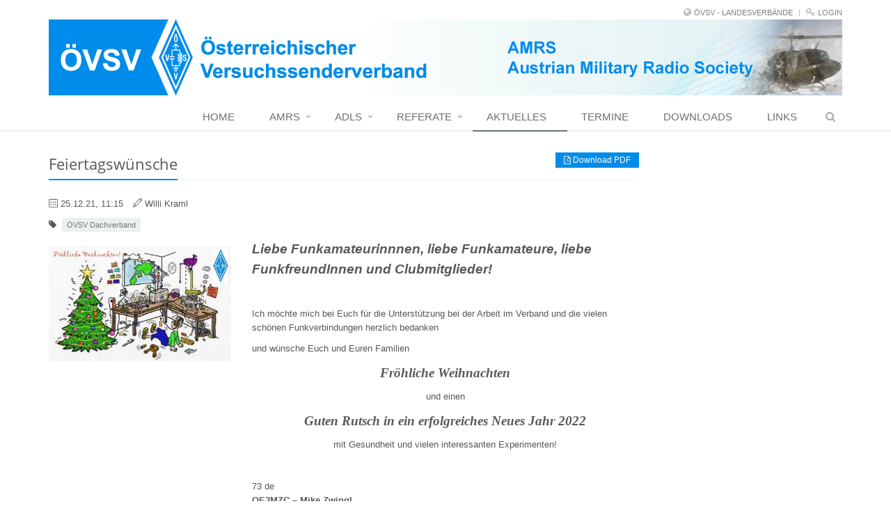

--- FILE ---
content_type: text/html;charset=UTF-8
request_url: https://amrs.oevsv.at/aktuelles-00001/veranstaltungen/Feiertagswuensche/
body_size: 6090
content:
<!DOCTYPE html>
<html lang="de">
<head>

<title>Feiertagswünsche</title>

<meta charset="UTF-8">
<meta http-equiv="X-UA-Compatible" content="IE=edge">
<meta name="viewport" content="width=device-width, initial-scale=1.0">
<meta name="description" content="">
<meta name="keywords" content="">
<meta name="robots" content="index, follow">
<meta name="revisit-after" content="7 days">

<link rel="apple-touch-icon" href="/export/sites/amrs/favicon.png" />
<link rel="icon" href="/export/sites/amrs/favicon.png" type="image/png" />

<link rel="stylesheet" href="/export/system/modules/at.oevsv.apollo.extensions/resources/css/style-oevsv.min.css" />

<link rel="alternate" type="application/rss+xml" href="/rss-events.xml" title="Veranstaltungen & Termine">
<link rel="alternate" type="application/rss+xml" href="/rss-news.xml" title="Aktuelles">
</head>
<body>
	<div class="wrapper">
		<div  id="page-complete" >


























<div class=""><div ><div class="mb-20">

		<div class="header topheader-oevsv">

            <div class="container oevsv">
                    <!--=== Top ===-->
                    <div class="topbar">
                        <ul class="loginbar pull-right">
                            <li class="hoverSelector">
                                <i class="fa fa-globe"></i>
                                <a>ÖVSV - LANDESVERBÄNDE</a>
                                <ul class="languages hoverSelectorBlock">
                                    <li><a href="http://oe1.oevsv.at">OE1 Wien</a></li>
                                                <li><a href="http://oe2.oevsv.at">OE2 Salzburg</a></li>
                                                <li><a href="http://oe3.oevsv.at">OE3 Niederösterreich</a></li>
                                                <li><a href="http://oe4.oevsv.at">OE4 Burgenland</a></li>
                                                <li><a href="http://oe5.oevsv.at">OE5 Oberösterreich</a></li>
                                                <li><a href="http://oe6.oevsv.at">OE6 Steiermark</a></li>
                                                <li><a href="http://oe7.oevsv.at">OE7 Tirol</a></li>
                                                <li><a href="http://oe8.oevsv.at">OE8 Kärnten</a></li>
                                                <li><a href="http://oe9.oevsv.at">OE9 Vorarlberg</a></li>
                                                <li class="active"><a href="http://amrs.oevsv.at">AMRS&nbsp;<i class="fa fa-check"></i></a></li>
                                                <li><a href="http://www.oevsv.at">Dachverband</a></li>
                                                </ul>
                            </li>
                            <li class="topbar-devider"></li>
                            <li class="hoverSelector">
                                <i class="fa fa-key"></i>
                                <a href="http://workplace.oevsv.at/system/login/">Login</a>
                            </li>
                        </ul>
                        </div>
                    <!--=== End Top ===-->
            </div>

        </div>
        
        <div class="container oevsv">
            <div class="row">
            <div class="col-xs-12">
            <a href="/">
                <img src="/export/shared/.content/.galleries/logos/Kopfleiste-AMRS.png" alt="" class="img-responsive">
            </a> 
            </div>
            </div>
        </div>
        
        <div class="header">
			<div class="container oevsv">
                <button type="button" class="navbar-toggle" data-toggle="collapse"
					data-target=".navbar-responsive-collapse">
					<span class="sr-only">Toggle navigation</span> <span
						class="fa fa-bars"></span>
				</button>
			</div>
			<!--/end container-->

			<!-- Menu -->
			<div class="collapse navbar-collapse mega-menu navbar-responsive-collapse">
  <div class="container mt-10">                                                             
	<ul class="nav navbar-nav">

	<li >
		<a href="/home/"
    >home</a>
		</li><li class="dropdown">
		<a href="/Amrs/amrs/"
     class="dropdown-toggle" data-toggle="dropdown">Amrs</a>
		<ul class="dropdown-menu"><li >
		<a href="/Amrs/amrs/"
    >Über uns</a>
		</li><li >
		<a href="/Amrs/geschichte/"
    >Geschichte</a>
		</li><li >
		<a href="/Amrs/abzeichen/"
    >Abzeichen und Vereinsartikel</a>
		</li><li >
		<a href="/Amrs/unser-heer/"
    >Unser Heer</a>
		</li></ul><li class="dropdown">
		<a href="/adls/adl-011/"
     class="dropdown-toggle" data-toggle="dropdown">ADLs</a>
		<ul class="dropdown-menu"><li >
		<a href="/adls/adl-011/"
    >ADL 011</a>
		</li><li >
		<a href="/adls/adl-020/"
    >ADL 020</a>
		</li><li >
		<a href="/adls/adl-021/"
    >ADL 021</a>
		</li><li >
		<a href="/adls/adl-031/"
    >ADL 031</a>
		</li><li >
		<a href="/adls/adl-038/"
    >ADL 038</a>
		</li><li >
		<a href="/adls/adl-042/"
    >ADL 042</a>
		</li><li >
		<a href="/adls/adl-050/"
    >ADL 050</a>
		</li><li >
		<a href="/adls/adl-052/"
    >ADL 052</a>
		</li><li >
		<a href="/adls/adl-055/"
    >ADL 055</a>
		</li><li >
		<a href="/adls/adl-064/"
    >ADL 064</a>
		</li><li >
		<a href="/adls/adl-070/"
    >ADL 070</a>
		</li><li >
		<a href="/adls/adl-084/"
    >ADL 084</a>
		</li></ul><li class="dropdown">
		<a href="/referate/ausbildung/"
     class="dropdown-toggle" data-toggle="dropdown">Referate</a>
		<ul class="dropdown-menu"><li >
		<a href="/referate/diplom-management/"
    >AMRS Diplom</a>
		</li><li >
		<a href="/referate/not-und-katastrophenfunk/"
    >Not- und Katastrophenfunk</a>
		</li><li >
		<a href="/referate/contestkalender/"
    >Contestkalender</a>
		</li><li >
		<a href="/referate/yl-referat/"
    >YL-Referat</a>
		</li></ul><li class="active">
		<a href="/aktuelles"
    >Aktuelles</a>
		</li><li >
		<a href="/termine/"
    >Termine</a>
		</li><li >
		<a href="/Downloads/"
    >Downloads</a>
		</li><li >
		<a href="/Links/"
    >Links</a>
		</li><li id="searchButtonHeader">
      <i class="search fa fa-search search-btn"></i>
      <div class="search-open">
		<form class="form-inline" name="searchFormHeader" action="/suche/" method="post">
			<div class="input-group animated fadeInDown" id="searchContentHeader">
				<input type="text" name="q" class="form-control" placeholder="Search" id="searchWidgetAutoCompleteHeader" />
				<span class="input-group-btn">
					<button class="btn-u" type="button" onclick="this.form.submit(); return false;">Go</button>
				</span>
			</div>
		</form>
	  </div>
    </li>
  </ul>
</div><!--/end container-->

	

</div><!-- /collapse -->

</div>
		<!--/header -->

		</div>
</div></div>





















































<div >


























<div class="container "><div >


























<div class="row "><div class="col-md-9" >


























<div class="row "><div class="col-xs-12" ><div class="mb-20">
			<!-- blog header -->
					<div class="blog-page">
						<div class="blog">
							<div class="hidden-xs pull-right">
								<a class=" btn-u btn-u-xs"
									href="/pdflink/en/ca595340-57ca-11e5-a989-0242ac11002b/Feiertagswuensche.pdf"
									target="pdf"> <i class="fa fa-file-pdf-o"></i> Download PDF
								</a>
							</div>

							<div class="headline">
								<h2 >Feiertagswünsche</h2>
							</div>

							<div class="visible-xs margin-bottom-20">
								<a class=" btn-u btn-u-red"
									href="/pdflink/en/ca595340-57ca-11e5-a989-0242ac11002b/Feiertagswuensche.pdf"
									target="pdf"> <i class="fa fa-file-pdf-o"></i> Download PDF
								</a>
							</div>

							<ul class="list-unstyled list-inline blog-info">
								<li><i class="icon-calendar"></i> 25.12.21, 11:15</li>
								<li><i class="icon-pencil"></i> Willi Kraml</li>
								</ul>
							<ul class="pull-left list-unstyled list-inline blog-tags">
									<li><i class="fa fa-tag"></i>&nbsp; <span class="label rounded label-light">ÖVSV Dachverband</span>
										</li>
								</ul>
							</div>
					</div>
					<!-- //END blog header -->

					<!-- paragraphs -->
					<div class="paragraph margin-bottom-20">

							<div class="row">
										<div class="col-md-4 pull-left">
											<div  class="thumbnail-kenburn">
												<div class="overflow-hidden">
														<img src="/export/shared/.content/.galleries/Bilder-News-und-Veranstaltungen/Amateurfunk_Weihnacht_2021_12_20211224185329.jpg_1157409315.jpg" width="400" height="283" alt=" " class="img-responsive" /></div>
												</div>
										</div>
										<div class="col-md-8">
											<div ><p><span style="font-size: 14pt;"><em><strong>Liebe Funkamateurinnnen, liebe Funkamateure, liebe FunkfreundInnen und Clubmitglieder!</strong></em></span></p>
<p>&nbsp;</p>
<p>Ich möchte mich bei Euch für die Unterstützung bei der Arbeit im Verband und die vielen schönen Funkverbindungen herzlich bedanken</p>
<p>und wünsche Euch und Euren Familien</p>
<p style="text-align: center;"><strong><span style="font-family: 'book antiqua', palatino, serif; font-size: 14pt;"><em>Fröhliche Weihnachten</em></span></strong></p>
<p style="text-align: center;">und einen</p>
<p style="text-align: center;"><span style="font-family: 'book antiqua', palatino, serif;"><strong><em><span style="font-size: 14pt;">Guten Rutsch in ein erfolgreiches Neues Jahr 2022</span></em></strong></span></p>
<p style="text-align: center;">mit Gesundheit und vielen interessanten Experimenten!</p>
<p>&nbsp;</p>
<p>73 de<br /><strong>OE3MZC – Mike Zwingl</strong><br /><em>Präsident des ÖVSV Dachverbands</em></p></div>
											</div>
									</div>
								</div>

					<!-- //END paragraphs -->

				</div>
	</div></div>





















































<div class="row "><div class="col-sm-6" ></div><div class="col-sm-6" ></div></div>


























</div><div class="col-md-3" >


























<div class="row "><div class="col-xs-12" ></div></div>


























</div></div>


























</div></div>


























</div>





















































<div id="footer-default" class="footer-default mt-10">
<div class="footer footer-oevsv">
<div class="container"><div >


























<div class="row mb-20"><div class="hidden-xs hidden-sm col-md-3" ><div class="ap-sec ">
  





















    

    
	
		
		
			
			
			
		
	    
    
    

    
    
        
    



<div class="ap-img ap-img-v0">
		<div class="ap-img-pic ">
						<a
								data-gallery="true"
								class="zoomer"
								data-size="w:200,h:145"
								href="/export/shared/.content/.galleries/logos/OeVSV-Logo-weiss.png"
								title=" "
								data-rel="fancybox-button-68cfc426-8d77-11e6-a121-ab9d06357455"
								id="fancyboxzoom68cfc426-8d77-11e6-a121-ab9d06357455">

								<span class="overlay-zoom">
										<span >
												<img
														src="/export/shared/.content/.galleries/logos/OeVSV-Logo-weiss.png"
														class="img-responsive "
														alt=" "
														title=" "
												/>
										</span>
										<span class="zoom-icon"></span>
								</span>
						</a>
				</div>
			</div>

	

</div>
</div><div class="col-xs-12 col-sm-4 col-md-3" ><div class="ap-sec ">
  <div class="headline">
        <h2 >
            Kontakt ÖVSV Sektion Bundesheer - AMRS</h2>
    </div>

  <div class="ap-plain" >
        <div >
            <p>Amateurfunkverein des Österreichischen Bundesheeres -&nbsp;<br />AUSTRIAN MILITARY RADIO SOCIETY - AMRS im ÖVSV<br />Starhembergkaserne<br />Gußriegelstraße 45<br />A-1100 Wien<br /><em class="fa fa-phone">&nbsp;</em> +43 676 7899301<br /><em class="fa fa-envelope">&nbsp;</em> <a href="mailto:office@amrs.at">office@amrs.at</a></p></div>
        </div> 

</div></div><div class="col-xs-12 col-sm-4 col-md-3" ><div class="ap-sec ">
  <div class="headline">
        <h2 >
            Impressum / Anbieterkennzeichnung</h2>
    </div>

  <div class="ap-plain" >
        <div >
            <p>Registernummer: ZVR&nbsp;393452662</p>
<p><span style="text-decoration: underline;"><a title="Impressum / Anbieterkennzeichnung" href="/export/sites/amrs/.galleries/Impressum.pdf" target="_blank" rel="noopener noreferrer">Impressum / Anbieterkennzeichnung</a></span></p>
<p><a title="Datenschutz" href="/datenschutzerklaerung/"><span style="text-decoration: underline;">Datenschutzerklärung</span></a></p></div>
        </div> 

</div></div><div class="col-xs-12 col-sm-4 col-md-3" ></div></div>


























<div>
	<div class="row">
  <div class="col-sm-4 col-md-3 mb-20">
    <a href="#top"><i class="fa fa-caret-square-o-up"></i> zum Seitenanfang</a>
  </div>
  <div class="col-sm-4 col-md-3 mb-20">
    <a href="/sitemap/"><i class="fa fa-folder-open"></i> Sitemap</a>
  </div>
  <div class="col-sm-4 col-md-3 mb-20">
    <ul class="social-oevsv">
      <li><a href="https://www.facebook.com/groups/1449220068668912/?ref=bookmarks"><img 
       src="/export/shared/.content/.galleries/icons/Facebook.png" alt="" /></a></li>
<!--
      <li><a href=""><img src="/shared/.content/.galleries/icons/Twitter.png" alt="" /></a></li>
      <li><a href=""><img src="/shared/.content/.galleries/icons/Instagram.png" alt="" /></a></li>
      <li><a href=""><img src="/shared/.content/.galleries/icons/YouTube.png" alt="" /></a></li>
      <li><a href=""><img src="/shared/.content/.galleries/icons/Google.png" alt="" /></a></li>
      <li><a href=""><img src="/shared/.content/.galleries/icons/RSS.png" alt="" /></a></li>
      <li><a href=""><img src="/shared/.content/.galleries/icons/Pinterest.png" alt="" /></a></li>
Nicht in Verwendung-->
    </ul>
    <div class="clearfix"></div>
  </div>
<!--
  <div class="col-sm-12 col-md-3 mb-20">
    <a href="http://www.oevsv.at/impressum/">Impressum</a>
  </div>
Nicht in Verwendung -->
</div></div>
<div>
	<!-- Piwik -->
<script type="text/javascript">
  var _paq = _paq || [];
  _paq.push(["setDomains", ["*.amrs.oevsv.at","*.amrs.oevsv.at"]]);
  _paq.push(['trackPageView']);
  _paq.push(['enableLinkTracking']);
  (function() {
    var u="//piwik.oevsv.at/";
    _paq.push(['setTrackerUrl', u+'piwik.php']);
    _paq.push(['setSiteId', '11']);
    var d=document, g=d.createElement('script'), s=d.getElementsByTagName('script')[0];
    g.type='text/javascript'; g.async=true; g.defer=true; g.src=u+'piwik.js'; s.parentNode.insertBefore(g,s);
  })();
</script>
<noscript><p><img src="/piwik.php?idsite=11" style="border:0;" alt="" /></p></noscript>
<!-- End Piwik Code -->
</div>
</div></div>
</div>
</div>


























</div></div>
	<!--/wrapper-->

	
<script src="/export/system/modules/org.opencms.apollo.template.basics/resources/js/scripts-all.min.js"></script>
<script>
initList();
</script>
<script type="text/javascript">
		jQuery(document).ready(function() {
			App.init();
			try {
				createBanner();
			} catch (e) {}
			try {
				$("#list_pagination").bootstrapPaginator(options);
			} catch (e) {}
		});
	</script>
	<!--[if lt IE 9]>
		<script src="/export/system/modules/org.opencms.apollo.template.basics/resources/compatibility/respond.js"></script>
		<script src="/export/system/modules/org.opencms.apollo.template.basics/resources/compatibility/html5shiv.js"></script>
		<script src="/export/system/modules/org.opencms.apollo.template.basics/resources/compatibility/placeholder-IE-fixes.js"></script>
	<![endif]-->
	</body>
</html>
